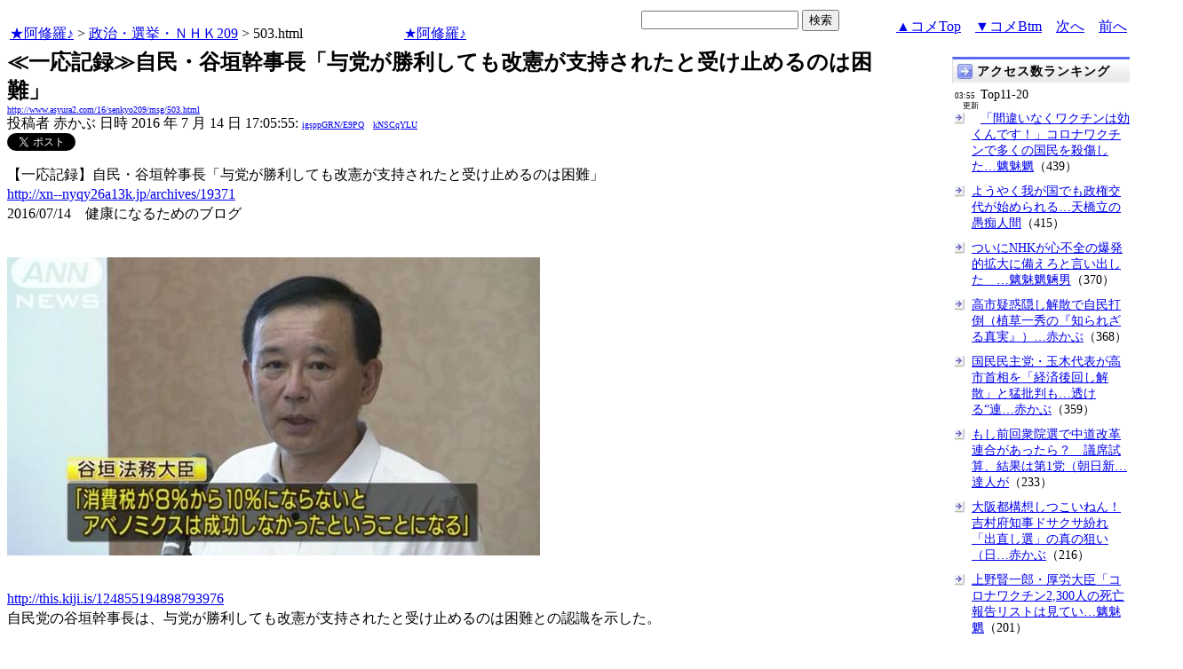

--- FILE ---
content_type: text/html
request_url: http://www.asyura2.com/16/senkyo209/msg/503.html
body_size: 12027
content:
<!DOCTYPE HTML PUBLIC "-//W3C//DTD HTML 4.01 Transitional//EN">
<HTML lang="ja-JP">
<head>
<!-- as gtag.js start 20250822 -->

<!-- as gtag.js end -->
<meta http-equiv="Content-type" content="text/html; charset=Shift_JIS">
<title>≪一応記録≫自民・谷垣幹事長「与党が勝利しても改憲が支持されたと受け止めるのは困難」 赤かぶ</title>

 
 

<!-- html head csstype start 20201006 -->
<meta name="viewport" content="width=device-width, initial-scale=1.0">
<META http-equiv="Content-Style-Type" content="text/css">
<link rel="stylesheet" type="text/css" href="http://www.asyura2.com/css/delCmtD.css" title="standard" >
<link rel="alternate stylesheet" type="text/css" href="http://www.asyura2.com/css/delCmtV.css" title="alternate" >

<link rel="stylesheet" type="text/css" media="screen and (max-width: 799px)" href="http://www.asyura2.com/css/smart1.css">
<link rel="stylesheet" type="text/css" media="screen and (min-width: 800px)" href="http://www.asyura2.com/css/newstyle2020.css" >

<link rel="stylesheet" type="text/css" href="http://www.asyura.us/hks/css/user.css">
<META http-equiv="Content-Script-Type" content="text/javascript">
<script type="text/javascript" src="/js/javascript.js"></script>
<script type="text/javascript" src="/js/styleswitcher.js"></script>
<meta name="referrer" content="unsafe-url">
<!-- html head csstype end -->

<!-- ad head start 2025102213 -->
<script type="text/javascript">
  var microadCompass = microadCompass || {};
  microadCompass.queue = microadCompass.queue || [];
</script>
<script type="text/javascript" charset="UTF-8" src="//j.microad.net/js/compass.js" onload="new microadCompass.AdInitializer().initialize();" async></script>
<!-- ad head end -->
</head>
<BODY>
<a name="top"></a>
<!-- なにも変更しなくてＯＫ カウンターを時々変更する。-->

<table border="0" width="100%">
    <tr> 
    <td><a href="../../../index.html">★阿修羅♪</a>  &gt; <a href="../index.html">政治・選挙・ＮＨＫ209</a> &gt; 503.html
<!-- asgifcounter del p2 <img src ="/cnt/001/c/Count__.cgi?ft=0&dd=C&comma=T&df=senkyo209_503"> --> 
<!-- count view start 20201014 -->
<div id="counterblock" style="display: inline-block; _display: inline;"></div><script>var counterblock = document.getElementById('counterblock');counterblock.insertAdjacentHTML( 'beforebegin', '<iframe src="http://www.asyura2.com/cnt/a2.php?ref=' + document.referrer + '&url=' + location.href + '"  height="30" width="90" frameborder="0" scrolling="no"></iframe>' );</script>
<!-- count view end -->
　<a href="../../../index.html">★阿修羅♪</a><!-- スマホ用リンク20180813 -->
　


    </td>
      <td align="right"> 

<!-- google.co.jp_search start 20180823 -->
       <table bgcolor="#FFFFFF" border="0" cellpadding="0" cellspacing="0">

         <tr> 
          <td> 
<form action="http://www.google.co.jp/search" method="get">
<input type="hidden" name="as_occt" value="any">
<input type="hidden" name="as_sitesearch" value="www.asyura2.com">
<input type="hidden" name="num" value="10">
<input type="text" size="20" name="as_q">
<input type="submit" name="btnG" value="検索" class="smart_submit">
</form>
          </td>
         </tr>
       </table>
<!-- google.co.jp_search end -->

   </td>
      <td>
        <div align="right"><a href="#ctop">▲コメTop</a>　<a href="#cbtm">▼コメBtm</a>　<a href="504.html">次へ</a>　<a href="502.html">前へ</a></div>
      </td>
    </tr>
</table>


<!-- box sumaho start 20251018 -->

<!-- box sumaho end -->


<!-- ２カラム　上部　開始-->
<div id="post-content">
    <div id="main-content-left">
<!-- ２カラム　上部　終了-->




<font size="+2"><b>≪一応記録≫自民・谷垣幹事長「与党が勝利しても改憲が支持されたと受け止めるのは困難」</b></font><br>
<font size=1><a href="http://www.asyura2.com/16/senkyo209/msg/503.html">http://www.asyura2.com/16/senkyo209/msg/503.html</a></font><br>
<siname> 投稿者 赤かぶ 日時 2016 年 7 月 14 日 17:05:55: <font size=1><a href="https://www.google.com/search?hl=ja&ie=Shift_JIS&q=site%3Awww.asyura2.com&q=igsppGRN/E9PQ" target="_blank">igsppGRN/E9PQ</a>　<a href="http://www.asyura2.com/acpen/kNSCqYLU.html" target="_blank">kNSCqYLU</a></font>
 

<!-- snsshare01 start 20190302 -->
<table border="0" cellpadding="0" cellspacing="0">
<tr><td bordercolor="0">
<!-- twitter -->
<a href="https://twitter.com/share" class="twitter-share-button">Tweet</a>
</td><td bordercolor="0">
<!-- FBいいね！-->
　<div class="fb-like" expr:data-href="data:post.url" data-layout="button_count" data-action="like" data-show-faces="false" data-share="true"></div>
</td>
</tr></table>
<!-- snsshare01 end -->

 

<!-- asadbox main top start 20251116 -->
<div id="2b4ffed17c790d66cc6c0b8cd4cfeb53" >
  <script type="text/javascript">
    microadCompass.queue.push({
      "spot": "2b4ffed17c790d66cc6c0b8cd4cfeb53"
    });
  </script>
</div>
<!-- asadbox main top end -->




<!-- 070903 peter start -->
<!-- 
<img src="http://www.asyura.us/peterimg/1020.gif" align="right">
 -->
<!-- 070903 peter end -->


<p> 




【一応記録】自民・谷垣幹事長「与党が勝利しても改憲が支持されたと受け止めるのは困難」<br>
<a href="http://xn--nyqy26a13k.jp/archives/19371" target="_blank">http://xn--nyqy26a13k.jp/archives/19371</a><br>
2016/07/14　健康になるためのブログ<p><br>
<img src="http://健康法.jp/wp-content/uploads/2016/07/BvWX93rCcAEB5E-.jpg"><p><br>
<img src=""><br>
<a href="http://this.kiji.is/124855194898793976" target="_blank">http://this.kiji.is/124855194898793976</a><br>
<img src=""><br>
自民党の谷垣幹事長は、与党が勝利しても改憲が支持されたと受け止めるのは困難との認識を示した。<p><br>

以下ネットの反応。<p><br>
<blockquote class="twitter-tweet" data-lang="ja"><p lang="ja" dir="ltr">共同:改憲支持との受け止めは困難と谷垣氏 <a href="https://t.co/CaPAoraCS8">https://t.co/CaPAoraCS8</a> <br>「自民党の谷垣幹事長は、与党が勝利しても改憲が支持されたと受け止めるのは困難との認識を示した。」…谷垣さんは元々リベラル寄りだったからね。牽制球か&#10067;</p>&#8212; rima (@risa_mama117) <a href="https://twitter.com/risa_mama117/status/752123223538409472">2016年7月10日</a></blockquote><br>
<script async src="//platform.twitter.com/widgets.js" charset="utf-8"></script><p><br>
<blockquote class="twitter-tweet" data-lang="ja"><p lang="ja" dir="ltr">共同:改憲支持との受け止めは困難と谷垣氏 <a href="https://t.co/CaPAoraCS8">https://t.co/CaPAoraCS8</a> <br>「自民党の谷垣幹事長は、与党が勝利しても改憲が支持されたと受け止めるのは困難との認識を示した。」…谷垣さんは元々リベラル寄りだったからね。牽制球か&#10067;</p>&#8212; rima (@risa_mama117) <a href="https://twitter.com/risa_mama117/status/752123223538409472">2016年7月10日</a></blockquote><br>
<script async src="//platform.twitter.com/widgets.js" charset="utf-8"></script><p><br>
<blockquote class="twitter-tweet" data-lang="ja"><p lang="ja" dir="ltr">改憲支持との受け止めは困難と谷垣氏 | 2016/7/10 - 共同通信 47NEWS <a href="https://t.co/9q4MiuN1t2">https://t.co/9q4MiuN1t2</a><br>改憲阻止は自民中道に頑張ってもらう段階？</p>&#8212; うさみ正記 (@usami_masaki) <a href="https://twitter.com/usami_masaki/status/752124091075694592">2016年7月10日</a></blockquote><br>
<script async src="//platform.twitter.com/widgets.js" charset="utf-8"></script><p><br>
<blockquote class="twitter-tweet" data-lang="ja"><p lang="ja" dir="ltr">改憲支持との受け止めは困難と谷垣氏 | 2016/7/10 - 共同通信 47NEWS <a href="https://t.co/0PPazMdir7">https://t.co/0PPazMdir7</a><br><br>まあ、当然の見解だと思うし国民もそう思っているんじゃないかな？<br><br>と、思うよ(´ー`)<a href="https://t.co/p0sOC8Dc8w">https://t.co/p0sOC8Dc8w</a></p>&#8212; SeijiMatsuda (@SeijiMatsudaSAC) <a href="https://twitter.com/SeijiMatsudaSAC/status/752125385886691328">2016年7月10日</a></blockquote><br>
<script async src="//platform.twitter.com/widgets.js" charset="utf-8"></script><p><br>
<blockquote class="twitter-tweet" data-lang="ja"><p lang="ja" dir="ltr">改憲支持との受け止めは困難と谷垣氏 | 2016/7/10 - 共同通信 47NEWS <a href="https://t.co/FlUCOhPzBH">https://t.co/FlUCOhPzBH</a><br>困難っつーか、改憲を問うてたの野党とマスコミだけやろ。何を聞いてるのかって話だ。</p>&#8212; しわすみ (@s_w_s_m) <a href="https://twitter.com/s_w_s_m/status/752132203044233216">2016年7月10日</a></blockquote><br>
<script async src="//platform.twitter.com/widgets.js" charset="utf-8"></script><p><br>
<blockquote class="twitter-tweet" data-lang="ja"><p lang="ja" dir="ltr">とりあえず、この認識が示されていることには安堵している┃ 改憲支持との受け止めは困難と谷垣氏 <a href="https://t.co/qJywcOQEkF">https://t.co/qJywcOQEkF</a> <a href="https://twitter.com/hashtag/%E3%82%B9%E3%83%9E%E3%83%BC%E3%83%88%E3%83%8B%E3%83%A5%E3%83%BC%E3%82%B9?src=hash">#スマートニュース</a></p>&#8212; Kimi Ishida (@kimi_lab) <a href="https://twitter.com/kimi_lab/status/752137627860480000">2016年7月10日</a></blockquote><br>
<script async src="//platform.twitter.com/widgets.js" charset="utf-8"></script><p><br>
<blockquote class="twitter-tweet" data-lang="ja"><p lang="ja" dir="ltr">ここで「ガス抜き」を少しします。とマニュアルに書いてあるんだろうな<br><br>改憲支持との受け止めは困難と谷垣氏 | 2016/7/10 - 共同通信 47NEWS <a href="https://t.co/tokhSgdrDF">https://t.co/tokhSgdrDF</a></p>&#8212; イケてる明太子　きゃー！　プチプチよっ！ (@Nadesiko_nouvea) <a href="https://twitter.com/Nadesiko_nouvea/status/752153867291242496">2016年7月10日</a></blockquote><br>
<script async src="//platform.twitter.com/widgets.js" charset="utf-8"></script><p><br>
<blockquote class="twitter-tweet" data-lang="ja"><p lang="ja" dir="ltr">じゃあ、安倍を止めろよ。<br><br>改憲支持との受け止めは困難と谷垣氏 | 2016/7/10 - 共同通信 47NEWS <a href="https://t.co/GKAWxSnbnP">https://t.co/GKAWxSnbnP</a></p>&#8212; 大下賢一郎 (@kemuchiman) <a href="https://twitter.com/kemuchiman/status/753319320118190084">2016年7月13日</a></blockquote><br>
<script async src="//platform.twitter.com/widgets.js" charset="utf-8"></script><p><br>

安倍総理は憲法改正に向けて突き進んでいる印象がありますが、一応自民党の幹事長は選挙の時には「与党が勝利しても改憲が支持されたと受け止めるのは困難」と言っていたと記録しておきます。<br>
<img src=""><br>
安倍総理も選挙中は改憲の事には一切触れてなかったんですけどね。<p><br>

<blockquote class="twitter-tweet" data-lang="ja"><p lang="ja" dir="ltr">何度も言うがこれこそが詐欺師、というお手本。あまりにも詐欺の教科書（あるのか？）通りで、ストレート過ぎてパロディにしか見えないところが難点。RT <a href="https://twitter.com/kama_yam">@kama_yam</a>: <a href="https://t.co/ob58Q5SLdr">pic.twitter.com/ob58Q5SLdr</a></p>&#8212; 岩上安身 (@iwakamiyasumi) <a href="https://twitter.com/iwakamiyasumi/status/753313389439365122">2016年7月13日</a></blockquote><br>
<script async src="//platform.twitter.com/widgets.js" charset="utf-8"></script><p><br>

 
　<p>
<!-- snsshare02 start 20160723 -->
<!-- snsshare02 end -->

<!-- asadbox main kijisita start 20251116 -->

<table><tr><td>

<!-- fluct 20250822 300x250_Web_インライン_ミドル1 start -->
<!--  下記タグ群を広告を挿入したい位置に記載してください  -->
<link rel="preload" as="script" href="https://pdn.adingo.jp/p.js">
<link rel="preconnect" href="https://sh.adingo.jp" crossorigin="use-credentials">

<!--      fluct ユニット名「fluct-unit-1000299096-1」     -->
<div class="fluct-unit-1000299096-1"></div>

<!--      fluct グループ名「阿修羅掲示板_300x250_Web_インライン_ミドル1」      -->
<script type="text/javascript" src="https://pdn.adingo.jp/p.js" async></script>
<script type="text/javascript">
  var fluctAdScript = fluctAdScript || {};
  fluctAdScript.cmd = fluctAdScript.cmd || [];
  fluctAdScript.cmd.push(function (cmd) {
    cmd.setGamTargetingMap('%%PATTERN:TARGETINGMAP%%');
    cmd.requestAdByGroup("1000188708")
      .setGpid('%%ADUNIT%%')
      .display(".fluct-unit-1000299096-1", "1000299096");
  });
</script>
<!-- fluct 20250822 end -->

</td><td>

<!-- microad 20251109四角　01 -->
<div id="eed5e832ce222a60d1fa3be95dbf1fe7" >
  <script type="text/javascript">
    microadCompass.queue.push({
      "spot": "eed5e832ce222a60d1fa3be95dbf1fe7"
    });
  </script>
</div>

</td></tr></table>
<!-- asadbox main kijisita end -->







<!-- AsyuraHKS name01 start 20180823 -->
<div align="left">
<table border="1" cellpadding="1" cellspacing="1" bordercolor="#0000FF">
  <tr><td>
<form method="post" action="http://www.asyura.us/hks/hks_outline_add.php" target="_blank">
	<input type="submit" name="btnHakushu" value="　　◎この記事・コメントに拍手◎　　" class="smart_submit" >
　　<a href="http://www.asyura.us/hks/ranking_list.php" target="_blank">拍手はせず、拍手一覧を見る</a>
</form>
</td></tr>
</table>
</div>
<!-- AsyuraHKSEnd -->

<!-- add ＞＞ -->

<p>
<form name="commentForm" method="post" action="">
<table  class="bluetable" border="0" align="center" bordercolor="#0000ff" cellpadding="1" cellspacing="1">

<a name="ctop"></a>
  <tr>
    <th class="cell" ><div align="center">コメント</div></th>
    <th class="cell" width="20"><div align="center">&nbsp;</div></th>
  </tr>
<!--top: comment:1:-->
<tr>
	<td class="cell" valign="top">
		<table width="100%" border="0" cellpadding="0"><tr><td>
			<a name="c1"></a>1. 
<!--asid2id:g_V1O8BAdKQ: -->

<!--asid2cnt:8:126:-->

<!--spwdcnt:2239:226:-->

<!--pennamebase64:kFaLpI5ZjuWLYINOg4mDdQ:-->
 <a href="http://www.asyura2.com/acpen/kFaLpI5ZjuWLYINOg4mDdQ.html" target="_blank">新共産主義クラブ<font size=1>[2239] kFaLpI5ZjuWLYINOg4mDdQ</font></a> <a href="http://www.asyura2.com/16/senkyo209/msg/503.html#c1" target="_blank">2016年7月14日 17:21:54</a>
 : <font size=1><a href="http://www.google.com/search?hl=ja&ie=Shift_JIS&q=iQmeGBgaRU" target="_blank">iQmeGBgaRU</a>
</font> : <font size=1><a href="http://www.asyura2.com/acas2/g_V1O8BAdKQ.html" target="_blank">g_V1O8BAdKQ</a>[8]
</font><br>
		</td><td>
			<div align="right"><a href="#ctop">▲</a><a href="#c0">△</a><a href="#c2">▽</a><a href="#cbtm">▼</a></div>
		</td></tr></table>
<!--comment_body_from-->　<br>　安倍帝国の立法府の長である、安倍天皇陛下も、その谷垣と同じ考えなのか？<br>　<br>　『安倍帝国 憲法』<br>　<br>　第五条　天皇ハ帝国議会ノ協賛ヲ以テ立法権ヲ行フ<br>　第六条　天皇ハ法律ヲ裁可シ其ノ公布及執行ヲ命ス<br>　<br><a href="https://kotobank.jp/word/%E5%A4%A7%E6%97%A5%E6%9C%AC%E5%B8%9D%E5%9B%BD%E6%86%B2%E6%B3%95-91835" target="_blank">https://kotobank.jp/word/%E5%A4%A7%E6%97%A5%E6%9C%AC%E5%B8%9D%E5%9B%BD%E6%86%B2%E6%B3%95-91835</a><br>　<br><!--comment_body_end-->
	</td>
    <td class="cell" width="20"><div align="center">
      <input type="checkbox" name="delete_idx" value="1">

<br><a href="javascript:requestCommentDel('http://www.asyura2.com/16/senkyo209/msg/503.html#c1#c1')"><img src="http://www.asyura.us/img/comdel.gif" width="20" height="30" border="0"></a>

    </div></td>
  </tr>
<!--end: comment:1:-->

<!--top: comment:2:-->
<tr>
	<td class="deleted_smallcell" valign="top">
		<table width="100%" border="0" cellpadding="0"><tr><td>
			<a name="c2"></a>2. 
<!--asid2id:OureYyu9fng: -->

<!--asid2cnt:-527:227:-->
<a href="http://www.asyura2.com/16/senkyo209/msg/503.html#c2" target="_blank">2016年7月14日 17:32:52</a>
: <font size=1><a href="http://www.google.com/search?hl=ja&ie=Shift_JIS&q=KzvqvqZdMU" target="_blank">KzvqvqZdMU</a>
</font> : <font size=1><a href="http://www.asyura2.com/acas2/OureYyu9fng.html" target="_blank">OureYyu9fng</a>[-527]
</font><br>
		</td><td>
			<div align="right"><a href="#ctop">▲</a><a href="#c1">△</a><a href="#c3">▽</a><a href="#cbtm">▼</a></div>
		</td></tr></table>
<!--comment_body_from-->中国が侵略の魔手をのばしてるのに、ゴケンゴケンと　未だにうわ言のやうに<br>ゆーてる糞サヨ諸君<p><br><!--comment_body_end--><!--delete_reason_from--><br><br>[３２初期非表示理由]：担当：アラシコメントが多いので全部処理<!--delete_reason_end-->
	</td>
    <td class="deleted_smallcell" width="20"><div align="center">
      <input type="checkbox" name="delete_idx" value="2">

<!--<br><a href="javascript:requestCommentDel('http://www.asyura2.com/16/senkyo209/msg/503.html#c2#c2')"><img src="http://www.asyura.us/img/comdel.gif" width="20" height="30" border="0"></a>-->

    </div></td>
  </tr>
<!--end: comment:2:-->

<!--top: comment:3:-->
<tr>
	<td class="smallcell" valign="top">
		<table width="100%" border="0" cellpadding="0"><tr><td>
			<a name="c3" id="c3"></a>3. 
<!--asid2id:_YgkBQOb_8U: -->

<!--asid2cnt:1131:218:-->
<a href="http://www.asyura2.com/16/senkyo209/msg/503.html#c3" target="_blank">2016年7月14日 17:52:04</a>
: <font size=1><a href="http://www.google.com/search?hl=ja&ie=Shift_JIS&q=tHIVKuZsdo" target="_blank">tHIVKuZsdo</a>
</font> : <font size=1><a href="http://www.asyura2.com/acas2/_YgkBQOb_8U.html" target="_blank">_YgkBQOb_8U</a>[1131]
</font><br>
		</td><td>
			<div align="right"><a href="#ctop">▲</a><a href="#c2">△</a><a href="#c4">▽</a><a href="#cbtm">▼</a></div>
		</td></tr></table>
<!--comment_body_from--><a href="#c2">>>2</a><br>乱れた現代口語と旧仮名遣いと話者としての中国ストーカーの親和性が悪いのだけは際立って理解できたがネトウヨから読み取れたのはただ其れだけだ。<br>鼻毛の辮髪を早く切り落とせ。１００円ショップで手鏡すら買えないのか<!--comment_body_end-->
	</td>
    <td class="smallcell" width="20"><div align="center">
      <input type="checkbox" name="delete_idx" value="3">

<br><a href="javascript:requestCommentDel('http://www.asyura2.com/16/senkyo209/msg/503.html#c3#c3')"><img src="http://www.asyura.us/img/comdel.gif" width="20" height="30" border="0"></a>

    </div></td>
  </tr>
<!--end: comment:3:-->

<!--top: comment:4:-->
<tr>
	<td class="smallcell" valign="top">
		<table width="100%" border="0" cellpadding="0"><tr><td>
			<a name="c4"></a>4. 
<!--asid2id:i3tnm@WgHAM: -->

<!--asid2cnt:-9229:219:-->
<a href="http://www.asyura2.com/16/senkyo209/msg/503.html#c4" target="_blank">2016年7月14日 18:09:48</a>
: <font size=1><a href="http://www.google.com/search?hl=ja&ie=Shift_JIS&q=LY52bYZiZQ" target="_blank">LY52bYZiZQ</a>
</font> : <font size=1><a href="http://www.asyura2.com/acas2/i3tnm@WgHAM.html" target="_blank">i3tnm@WgHAM</a>[-9229]
</font><br>
		</td><td>
			<div align="right"><a href="#ctop">▲</a><a href="#c3">△</a><a href="#c5">▽</a><a href="#cbtm">▼</a></div>
		</td></tr></table>
<!--comment_body_from-->　谷垣・山口・志位・福島・岡田・山尾。党派を問わず東大出身者の政治家が安倍一派的な改憲には全員反対。財務省の考えも似たようなものだろうがこの問題はどこで決着がつくことになるのか。<!--comment_body_end-->
	</td>
    <td class="smallcell" width="20"><div align="center">
      <input type="checkbox" name="delete_idx" value="4">

<br><a href="javascript:requestCommentDel('http://www.asyura2.com/16/senkyo209/msg/503.html#c4#c4')"><img src="http://www.asyura.us/img/comdel.gif" width="20" height="30" border="0"></a>

    </div></td>
  </tr>
<!--end: comment:4:-->

<!--top: comment:5:-->
<tr>
	<td class="smallcell" valign="top">
		<table width="100%" border="0" cellpadding="0"><tr><td>
			<a name="c5"></a>5. 
<!--asid2id:qypY7shzFW4: -->

<!--asid2cnt:2:0:-->
<a href="http://www.asyura2.com/16/senkyo209/msg/503.html#c5" target="_blank">2016年7月14日 18:20:55</a>
: <font size=1><a href="http://www.google.com/search?hl=ja&ie=Shift_JIS&q=dU66ykXKYw" target="_blank">dU66ykXKYw</a>
</font> : <font size=1><a href="http://www.asyura2.com/acas2/qypY7shzFW4.html" target="_blank">qypY7shzFW4</a>[2]
</font><br>
		</td><td>
			<div align="right"><a href="#ctop">▲</a><a href="#c4">△</a><a href="#c6">▽</a><a href="#cbtm">▼</a></div>
		</td></tr></table>
<!--comment_body_from--><a href="#c2">>>2</a><br>また中国の侵略云々か<br>米は日本の頭を飛び越えてがっちり中国と手を結んでるのに<br>それで、自衛隊はアフリカで中国軍のお手伝いをするんだよね？<br>敵対国なのにどうして？<!--comment_body_end-->
	</td>
    <td class="smallcell" width="20"><div align="center">
      <input type="checkbox" name="delete_idx" value="5">

<br><a href="javascript:requestCommentDel('http://www.asyura2.com/16/senkyo209/msg/503.html#c5#c5')"><img src="http://www.asyura.us/img/comdel.gif" width="20" height="30" border="0"></a>

    </div></td>
  </tr>
<!--end: comment:5:-->

<!--top: comment:6:-->
<tr>
	<td class="smallcell" valign="top">
		<table width="100%" border="0" cellpadding="0"><tr><td>
			<a name="c6"></a>6. 
<!--asid2id:dgR7sTgZb_M: -->

<!--asid2cnt:5:10:-->
<a href="http://www.asyura2.com/16/senkyo209/msg/503.html#c6" target="_blank">2016年7月14日 18:47:45</a>
: <font size=1><a href="http://www.google.com/search?hl=ja&ie=Shift_JIS&q=n9AByI8BaQ" target="_blank">n9AByI8BaQ</a>
</font> : <font size=1><a href="http://www.asyura2.com/acas2/dgR7sTgZb_M.html" target="_blank">dgR7sTgZb_M</a>[5]
</font><br>
		</td><td>
			<div align="right"><a href="#ctop">▲</a><a href="#c5">△</a><a href="#c7">▽</a><a href="#cbtm">▼</a></div>
		</td></tr></table>
<!--comment_body_from-->民進党内の改憲派を入れれば「改憲派」議員の割合はとっくに2/3を越えていたので、大方の論者やメディアの見方とは違って、今回の参院選の結果にはほとんど何の意味もない、とうのが首都大学東京教授の社会学者 宮台真司の見方だな。<p>宮台真司×津田大介「2016年参議院選挙」プラス2016.07.11<br><a href="https://www.youtube.com/watch?v=UC-yZ5DtcxI" target="_blank">https://www.youtube.com/watch?v=UC-yZ5DtcxI</a><p>統治機構の家畜になりたくてしょうがない、肉屋を愛する豚のようなアホウヨさんたちには残念だが、民主主義・立憲主義を破壊するような自民党の「壊憲」案が、国民全体はおろか改憲派内ですら、広く支持されるなんていう甘い夢想は、多少は常識のある谷垣らはもちろん、アベ本人ですら抱いていないだろうよ。<br><!--comment_body_end-->
	</td>
    <td class="smallcell" width="20"><div align="center">
      <input type="checkbox" name="delete_idx" value="6">

<br><a href="javascript:requestCommentDel('http://www.asyura2.com/16/senkyo209/msg/503.html#c6#c6')"><img src="http://www.asyura.us/img/comdel.gif" width="20" height="30" border="0"></a>

    </div></td>
  </tr>
<!--end: comment:6:-->

<!--top: comment:7:-->
<tr>
	<td class="smallcell" valign="top">
		<table width="100%" border="0" cellpadding="0"><tr><td>
			<a name="c7"></a>7. 
<!--asid2id:FFs17tSjX3c: -->

<!--asid2cnt:1:0:-->
<a href="http://www.asyura2.com/16/senkyo209/msg/503.html#c7" target="_blank">2016年7月14日 18:50:57</a>
: <font size=1><a href="http://www.google.com/search?hl=ja&ie=Shift_JIS&q=ulLkX5pX2g" target="_blank">ulLkX5pX2g</a>
</font> : <font size=1><a href="http://www.asyura2.com/acas2/FFs17tSjX3c.html" target="_blank">FFs17tSjX3c</a>[1]
</font><br>
		</td><td>
			<div align="right"><a href="#ctop">▲</a><a href="#c6">△</a><a href="#c8">▽</a><a href="#cbtm">▼</a></div>
		</td></tr></table>
<!--comment_body_from-->財務省が反撃を開始した。麻生に続いて谷垣も安倍に異議をとなえ始めた。もちろん背後に財務省がついている。<p>小池ゆり子はもう自民党でさえない。いずれにせよもうすぐ安倍は終わる。憲法の腐れ破壊は夢に終わる。もうアブクになりかけている。<!--comment_body_end-->
	</td>
    <td class="smallcell" width="20"><div align="center">
      <input type="checkbox" name="delete_idx" value="7">

<br><a href="javascript:requestCommentDel('http://www.asyura2.com/16/senkyo209/msg/503.html#c7#c7')"><img src="http://www.asyura.us/img/comdel.gif" width="20" height="30" border="0"></a>

    </div></td>
  </tr>
<!--end: comment:7:-->

<!--top: comment:8:-->
<tr>
	<td class="smallcell" valign="top">
		<table width="100%" border="0" cellpadding="0"><tr><td>
			<a name="c8"></a>8. 
<!--asid2id:dgR7sTgZb_M: -->

<!--asid2cnt:6:10:-->
<a href="http://www.asyura2.com/16/senkyo209/msg/503.html#c8" target="_blank">2016年7月14日 18:55:48</a>
: <font size=1><a href="http://www.google.com/search?hl=ja&ie=Shift_JIS&q=n9AByI8BaQ" target="_blank">n9AByI8BaQ</a>
</font> : <font size=1><a href="http://www.asyura2.com/acas2/dgR7sTgZb_M.html" target="_blank">dgR7sTgZb_M</a>[6]
</font><br>
		</td><td>
			<div align="right"><a href="#ctop">▲</a><a href="#c7">△</a><a href="#c9">▽</a><a href="#cbtm">▼</a></div>
		</td></tr></table>
<!--comment_body_from--><a href="#c6">>>6</a> のYoutubeで、宮台真司の話は２分３０秒頃から<!--comment_body_end-->
	</td>
    <td class="smallcell" width="20"><div align="center">
      <input type="checkbox" name="delete_idx" value="8">

<br><a href="javascript:requestCommentDel('http://www.asyura2.com/16/senkyo209/msg/503.html#c8#c8')"><img src="http://www.asyura.us/img/comdel.gif" width="20" height="30" border="0"></a>

    </div></td>
  </tr>
<!--end: comment:8:-->

<!--top: comment:9:-->
<tr>
	<td class="smallcell" valign="top">
		<table width="100%" border="0" cellpadding="0"><tr><td>
			<a name="c9"></a>9. 
<!--asid2id:a_XfJLeAxPc: -->

<!--asid2cnt:12:0:-->
<a href="http://www.asyura2.com/16/senkyo209/msg/503.html#c9" target="_blank">2016年7月14日 21:33:58</a>
: <font size=1><a href="http://www.google.com/search?hl=ja&ie=Shift_JIS&q=u3RvHMlZ4w" target="_blank">u3RvHMlZ4w</a>
</font> : <font size=1><a href="http://www.asyura2.com/acas2/a_XfJLeAxPc.html" target="_blank">a_XfJLeAxPc</a>[12]
</font><br>
		</td><td>
			<div align="right"><a href="#ctop">▲</a><a href="#c8">△</a><a href="#c10">▽</a><a href="#cbtm">▼</a></div>
		</td></tr></table>
<!--comment_body_from-->マイルドに　騙すリベラル　気取る奴<!--comment_body_end-->
	</td>
    <td class="smallcell" width="20"><div align="center">
      <input type="checkbox" name="delete_idx" value="9">

<br><a href="javascript:requestCommentDel('http://www.asyura2.com/16/senkyo209/msg/503.html#c9#c9')"><img src="http://www.asyura.us/img/comdel.gif" width="20" height="30" border="0"></a>

    </div></td>
  </tr>
<!--end: comment:9:-->

<!--top: comment:10:-->
<tr>
	<td class="smallcell" valign="top">
		<table width="100%" border="0" cellpadding="0"><tr><td>
			<a name="c10"></a>10. 
<!--asid2id:IqkYdwpKxBU: -->

<!--asid2cnt:27:22:-->
<a href="http://www.asyura2.com/16/senkyo209/msg/503.html#c10" target="_blank">2016年7月14日 23:32:37</a>
: <font size=1><a href="http://www.google.com/search?hl=ja&ie=Shift_JIS&q=k5G8VGOScY" target="_blank">k5G8VGOScY</a>
</font> : <font size=1><a href="http://www.asyura2.com/acas2/IqkYdwpKxBU.html" target="_blank">IqkYdwpKxBU</a>[27]
</font><br>
		</td><td>
			<div align="right"><a href="#ctop">▲</a><a href="#c9">△</a><a href="#c11">▽</a><a href="#cbtm">▼</a></div>
		</td></tr></table>
<!--comment_body_from-->狂い咲き　ヒラリと安倍が　掃き溜めに<!--comment_body_end-->
	</td>
    <td class="smallcell" width="20"><div align="center">
      <input type="checkbox" name="delete_idx" value="10">

<br><a href="javascript:requestCommentDel('http://www.asyura2.com/16/senkyo209/msg/503.html#c10#c10')"><img src="http://www.asyura.us/img/comdel.gif" width="20" height="30" border="0"></a>

    </div></td>
  </tr>
<!--end: comment:10:-->
<!-- as ad come tbm1 start 20180425 -->
</table>

<table  class="bluetable" border="0" align="center" bordercolor="#0000ff" cellpadding="1" cellspacing="1" >
<!-- as ad come tbend -->

<!--top: comment:11:-->
<tr>
	<td class="smallcell" valign="top">
		<table width="100%" border="0" cellpadding="0"><tr><td>
			<a name="c11"></a>11. 
<!--asid2id:ZYM7DDGC_rw: -->

<!--asid2cnt:757:147:-->
<a href="http://www.asyura2.com/16/senkyo209/msg/503.html#c11" target="_blank">2016年7月15日 08:17:21</a>
: <font size=1><a href="http://www.google.com/search?hl=ja&ie=Shift_JIS&q=46au376vfM" target="_blank">46au376vfM</a>
</font> : <font size=1><a href="http://www.asyura2.com/acas2/ZYM7DDGC_rw.html" target="_blank">ZYM7DDGC_rw</a>[757]
</font><br>
		</td><td>
			<div align="right"><a href="#ctop">▲</a><a href="#c10">△</a><a href="#c12">▽</a><a href="#cbtm">▼</a></div>
		</td></tr></table>
<!--comment_body_from-->安倍の賞味期限が切れそうだな。<p>谷垣も、冷静な判断はしているようだが、信用ができなくなった政治家だ。<p>以前は、まともな政治家だと評価していたが、安倍内閣になって、とんでもないことばかり行っている、これ幹事長として認めているから、たちが悪い。<p>自民党も、以前の自民党でなくなった。<p>売国奴小泉純一郎の言う、”自民党をぶっ壊す！”　そう、壊れてしまったね。<p>後に残ったのは、ネオコン清和会のペテン政治家ばかりだ。<p>とんでもないことばかりし、国民にそっぽを向けられ、終末を迎えるでしょう。<p>そうさせないと、日本は未来がないのです。希望は持てないのです。<p><!--comment_body_end-->
	</td>
    <td class="smallcell" width="20"><div align="center">
      <input type="checkbox" name="delete_idx" value="11">

<br><a href="javascript:requestCommentDel('http://www.asyura2.com/16/senkyo209/msg/503.html#c11#c11')"><img src="http://www.asyura.us/img/comdel.gif" width="20" height="30" border="0"></a>

    </div></td>
  </tr>
<!--end: comment:11:-->

<!--insert: last_comment_end:11:-->

</table>
<!-- as reroad start 20190302 -->
<!-- as reroad end -->
</form>
<a name="cbtm"></a>
<!-- as memberadd start 20180823 -->
<FORM>
<INPUT type="button" value="●【コメント追加時メール通知】リストに追加 ●" onClick="window.open('http://asyura.us/member/add.php')" class="smart_submit">
</FORM>
<!-- as memberadd end -->
<input name="changeViewDeletedComment" value="↑↓初期非表示コメント表示OnOff↑↓" type="button"  onClick="javascript:changeViewDeletedComment();" class="smart_submit"><br>
</p>

<!-- AsyuraHKS name01 start 20180823 -->
<div align="left">
<table border="1" cellpadding="1" cellspacing="1" bordercolor="#0000FF">
  <tr><td>
<form method="post" action="http://www.asyura.us/hks/hks_outline_add.php" target="_blank">
	<input type="submit" name="btnHakushu" value="　　◎この記事・コメントに拍手◎　　" class="smart_submit" >
　　<a href="http://www.asyura.us/hks/ranking_list.php" target="_blank">拍手はせず、拍手一覧を見る</a>
</form>
</td></tr>
</table>
</div>
<!-- AsyuraHKSEnd -->

<!--  <table  class="bluetable" border="0" bordercolor="#0000ff" cellpadding="1" cellspacing="1"> -->





<!-- asadbox main comesita start 20251116 -->
<table><tr><td>

<div id="fc923e12270760905d9a665b1f8d08f3" >
  <script type="text/javascript">
    microadCompass.queue.push({
      "spot": "fc923e12270760905d9a665b1f8d08f3"
    });
  </script>
</div>

</td><td>

<!-- fluct 20250822 300x250_Web_インライン_ミドル4 start -->
<!--  下記タグ群を広告を挿入したい位置に記載してください  -->
<link rel="preload" as="script" href="https://pdn.adingo.jp/p.js">
<link rel="preconnect" href="https://sh.adingo.jp" crossorigin="use-credentials">

<!--      fluct ユニット名「fluct-unit-1000299099-1」     -->
<div class="fluct-unit-1000299099-1"></div>

<!--      fluct グループ名「阿修羅掲示板_300x250_Web_インライン_ミドル4」      -->
<script type="text/javascript" src="https://pdn.adingo.jp/p.js" async></script>
<script type="text/javascript">
  var fluctAdScript = fluctAdScript || {};
  fluctAdScript.cmd = fluctAdScript.cmd || [];
  fluctAdScript.cmd.push(function (cmd) {
    cmd.setGamTargetingMap('%%PATTERN:TARGETINGMAP%%');
    cmd.requestAdByGroup("1000188711")
      .setGpid('%%ADUNIT%%')
      .display(".fluct-unit-1000299099-1", "1000299099");
  });
</script>
<!-- fluct 20250822 end -->

</td></tr></table>

<!-- asadbox main komesita end -->







<p>
<a name="followups">フォローアップ:</a><br>
<!-- aa## 注意！　この部分、改行すると、フォローアップが表示されなくなる -->
<ul><!--insert: 503-->
</ul><!--end: 503-->
<!-- aa## 注意！　この部分、改行すると、フォローアップが表示されなくなる -->
  <form method=POST action="../../../bbsup/up.cgi?ban=senkyo209&up=2">
    <input type=hidden name="origsubject" value="≪一応記録≫自民・谷垣幹事長「与党が勝利しても改憲が支持されたと受け止めるのは困難」">
    <input type=hidden name="origname" value="赤かぶ">
    <input type=hidden name="origemail" value="">
    <input type=hidden name="origdate" value="2016 年 7 月 14 日 17:05:55">
    <input type=hidden name="followup" value="503">
    <input type=hidden name="subject" value="≪一応記録≫自民・谷垣幹事長「与党が勝利しても改憲が支持されたと受け止めるのは困難」">
    <input type=submit name="submit4" value="フォローアップ投稿フォームへ" class="smart_submit">
  </form>


<!-- asレコメンド start 2018/08/23 -->
<!-- asレコメンド end -->

<hr>
	<form name="postForm" method="post" action="../../../bbsup/comment.cgi?ban=senkyo209&num=503">
<!-- ascomblock1 start 20230108 -->
★登録無しでコメント可能。今すぐ反映　<INPUT TYPE="RADIO" NAME="radioinput" VALUE="0" CHECKED>通常
｜<INPUT TYPE="RADIO" NAME="radioinput" VALUE="1" >動画・ツイッター等
｜<INPUT TYPE="RADIO" NAME="radioinput" VALUE="2" >htmltag可（熟練者向）<br>
（<INPUT TYPE="RADIO" NAME="precheck" id="normal0" VALUE="0" CHECKED>タグCheck
｜<INPUT TYPE="RADIO" NAME="precheck" id="normal1" VALUE="1" >タグに'だけを使っている場合のcheck
｜<INPUT TYPE="RADIO" NAME="precheck" id="normal2" VALUE="2" >checkしない）（<a href="http://www.asyura2.com/13/kanri21/msg/535.html" target="_blank">各説明</a>）<br>
<textarea name="body" cols=75 rows=12></textarea>
<br>
（<input type="checkbox" name="newpenname" value="1">←ペンネーム新規登録ならチェック）
<br>
↓ペンネーム（2023/11/26から必須）<br>
<input type=text name="name" size=50  maxlength=25>
<br>
↓パスワード（ペンネームに必須）<br>
<input type=text name="spwd" size=10 style="ime-mode:disabled"><br>
（ペンネームとパスワードは初回使用で記録、次回以降にチェック。パスワードはメモすべし。）<br>
↓画像認証<img src="http://www.asyura.us/img/img_auth.jpg"><br>
<input name="img_auth" value="" type="text" style="ime-mode:disabled">（ 上画像文字を入力）<br>
<input name="postComment" value="コメント投稿" type="submit" class="smart_submit">
<a href="http://www.asyura2.com/11/kanri20/msg/612.html" target="_blank">ルール確認＆失敗対策</a>
<br>画像の URL (任意): <input type=text name="img" value="" size=45>
<br>

<!-- ascomblock1 end -->
    <input type="hidden" name="subject" value="≪一応記録≫自民・谷垣幹事長「与党が勝利しても改憲が支持されたと受け止めるのは困難」 赤かぶ">
        </form>
<!-- ascomblock2 start 20200530 -->
<a href="http://www.asyura2.com/archives/index.html">投稿コメント全ログ</a>
　<a href="http://www.asyura2.com/13/kanri21/msg/215.html" target="_blank">コメント即時配信</a>
　<a href="http://www.asyura2.com/13/lunchbreak53/msg/491.html" target="_blank">スレ建て依頼</a>
　<a href="http://www.asyura2.com/13/kanri21/msg/605.html" target="_blank">削除コメント確認方法</a>

<hr>
<!-- ascomblock2 end -->
<!-- add ＜＜ -->




<p align="right">
<a href="#top" target="_top">▲上へ</a>　　　　　
<a href="/index.html">★阿修羅♪</a>  &gt; <a href="../index.html">政治・選挙・ＮＨＫ209掲示板</a>　<a href="504.html">次へ</a> 　<a href="502.html">前へ</a> 
</p>


<!-- main bottom start 20170606 -->

<!-- AsyuraHKSlist name="02" -->

   <iframe src="http://asyura.us/hks/latest_ranking_list2.html"
 style="width:660px;height:360px;background-color:#FFFFFF;"
 scrolling="no" marginwidth="0"
 marginheight="0" frameborder="0"></iframe>

<!-- AsyuraHKSlistEnd -->


<!-- AsyuraHKS2list latest_ranking_listw200_top10_20 -->
 <iframe src="http://www.asyura.us/hks/latest_ranking_listw200_top10_20.html"
 style="width:660px;height:360px;background-color:#FFFFFF;"
 scrolling="no" marginwidth="0"
 marginheight="0" frameborder="0"></iframe>
<!-- AsyuraHKS2listEnd -->
 

<!-- asadbox main btm start 20251116 -->
<table><tr><td>

<!-- fluct 20250822 300x250_Web_インライン_ミドル5 start -->
<!--  下記タグ群を広告を挿入したい位置に記載してください  -->
<link rel="preload" as="script" href="https://pdn.adingo.jp/p.js">
<link rel="preconnect" href="https://sh.adingo.jp" crossorigin="use-credentials">

<!--      fluct ユニット名「fluct-unit-1000299100-1」     -->
<div class="fluct-unit-1000299100-1"></div>

<!--      fluct グループ名「阿修羅掲示板_300x250_Web_インライン_ミドル5」      -->
<script type="text/javascript" src="https://pdn.adingo.jp/p.js" async></script>
<script type="text/javascript">
  var fluctAdScript = fluctAdScript || {};
  fluctAdScript.cmd = fluctAdScript.cmd || [];
  fluctAdScript.cmd.push(function (cmd) {
    cmd.setGamTargetingMap('%%PATTERN:TARGETINGMAP%%');
    cmd.requestAdByGroup("1000188712")
      .setGpid('%%ADUNIT%%')
      .display(".fluct-unit-1000299100-1", "1000299100");
  });
</script>
<!-- fluct 20250822 end -->

</td><td>

<div id="5022c285618ff82a4d027e02feb9e58d" >
  <script type="text/javascript">
    microadCompass.queue.push({
      "spot": "5022c285618ff82a4d027e02feb9e58d"
    });
  </script>
</div>

</td></tr></table>
<!-- asadbox main btm end -->






<!-- AsyuraCOMlist name="03" -->

   <iframe src="http://www.asyura.us/cmt/latest_ranking_list2.html"
 style="width:660px;height:180px;background-color:#FFFFFF;"
 scrolling="no" marginwidth="0"
 marginheight="0" frameborder="0"></iframe>

<!-- AsyuraCOMlistEnd -->


<!-- main bottom end -->

<!-- AsyuraAccesslist20140801 name="04" -->

<iframe src="http://www.asyura3.com/rank/iframe/senkyo/"
 style="width:660px;height:180px;background-color:#FFFFFF;"
 scrolling="no" marginwidth="0"
 marginheight="0" frameborder="0"></iframe>

<!-- AsyuraAccesslist END-->
<!-- Under AsyuraAccesslist start 20170606 -->
<!-- Under AsyuraAccesslist end -->




<p>


<!-- AsyuraAd1 name="01" -->
<!-- AsyuraAd1End -->
<!-- Asyuraemail start 20180823 -->
<p>
<div align="center">
  
  <font color="#FF0000"><b>★阿修羅♪</b></font>　<a href="http://www.asyura2.com/">http://www.asyura2.com/</a> 
since 1995<br>
<img src="http://www.asyura.us/img/asm.jpg">スパムメールの中から見つけ出すためにメールのタイトルには必ず「阿修羅さんへ」と記述してください。<br>
すべてのページの<strong>引用、転載、リンクを許可</strong>します。<strong>確認メールは不要</strong>です。引用元リンクを表示してください。
</div>
<!-- Asyuraemail end -->
<!-- AsyuraAd1 name="02" -->

<!-- AsyuraAd1End -->

<!-- tpl type-20131109.2 -->
<form name="requestDeleteForm" method="post" action="../../../bbsup/comment.cgi?ban=senkyo209&num=503">
<input type="hidden" name="delete_url" value="">
<input type="hidden" name="subject">
</form>

<table border=0 width="100%">
<tr>
<td>
<form name="deleteForm" method="post" action="../../../bbsup/comment.cgi?ban=senkyo209&num=503&comment_del_flg=on">
	<input name="name" type="text" size="1" maxlength="100" style="ime-mode:disabled">
	<input name="password" type="password" size="1" maxlength="50" style="ime-mode:disabled">
	<input name="deleteComment" type="button" value="管理用" onClick="javascript:commentDel();">
	<input type="hidden" name="delete_idx_merge" value="">
	<input type="hidden" name="subject">
</form>
</td>
<td>
	<div align="right">
	<a href="#top" target="_top">▲上へ</a>　　　　　
	<a href="/index.html">★阿修羅♪</a>  &gt; <a href="../index.html">政治・選挙・ＮＨＫ209掲示板</a>　<a href="504.html">次へ</a> 　<a href="502.html">前へ</a> 
	</div>
</td>
</tr>
</table>



<!-- 2col bottom start type20131108 -->

<!-- ２カラム　下部　開始-->
    </div>
    <div id="post-content-right">

<!-- box migi start 20251116 -->
 
<!-- アクセスランキング総合 11-20-->
      <iframe src="http://www.asyura3.com/rank/iframe/sogo/1120/"
 style="width:200px;height:800px;background-color:#FFFFFF;"
 scrolling="no" marginwidth="0"
 marginheight="0" frameborder="0"></iframe>

<div id="4fcc1537e116051bbe8940cec1f7a8bb" >
  <script type="text/javascript">
    microadCompass.queue.push({
      "spot": "4fcc1537e116051bbe8940cec1f7a8bb"
    });
  </script>
</div>

<!-- 拍手ランキング  1-10-->
      <iframe src="http://www.asyura.us/hks/latest_ranking_listw200_top0_10.html"
 style="width:200px;height:700px;background-color:#FFFFFF;"
 scrolling="no" marginwidth="0"
 marginheight="0" frameborder="0"></iframe>


<!-- fluct 20250822 160x600_Web_インライン_ミドル2 start -->
<!--  下記タグ群を広告を挿入したい位置に記載してください  -->
<link rel="preload" as="script" href="https://pdn.adingo.jp/p.js">
<link rel="preconnect" href="https://sh.adingo.jp" crossorigin="use-credentials">

<!--      fluct ユニット名「fluct-unit-1000299113-1」     -->
<div class="fluct-unit-1000299113-1"></div>

<!--      fluct グループ名「阿修羅掲示板_160x600_Web_インライン_ミドル2」      -->
<script type="text/javascript" src="https://pdn.adingo.jp/p.js" async></script>
<script type="text/javascript">
  var fluctAdScript = fluctAdScript || {};
  fluctAdScript.cmd = fluctAdScript.cmd || [];
  fluctAdScript.cmd.push(function (cmd) {
    cmd.setGamTargetingMap('%%PATTERN:TARGETINGMAP%%');
    cmd.requestAdByGroup("1000188725")
      .setGpid('%%ADUNIT%%')
      .display(".fluct-unit-1000299113-1", "1000299113");
  });
</script>
<!-- fluct 20250822 end -->


<!-- 拍手ランキング 11-20-->
      <iframe src="http://www.asyura.us/hks/latest_ranking_listw200_top10_20.html"
 style="width:200px;height:700px;background-color:#FFFFFF;"
 scrolling="no" marginwidth="0"
 marginheight="0" frameborder="0"></iframe>

<!-- microad 20251109縦　02 -->
<div id="f22c365e927dff9afecfbb69ed61c5d1" >
  <script type="text/javascript">
    microadCompass.queue.push({
      "spot": "f22c365e927dff9afecfbb69ed61c5d1"
    });
  </script>
</div>


<!-- アクセスランキング総合 1-10-->
      <iframe src="http://www.asyura3.com/rank/iframe/sogo/0110/"
 style="width:200px;height:800px;background-color:#FFFFFF;"
 scrolling="no" marginwidth="0"
 marginheight="0" frameborder="0"></iframe>

<!-- microad 20251109縦　03 -->
<div id="2d8980df43afc28d45b846918d2cfea7" >
  <script type="text/javascript">
    microadCompass.queue.push({
      "spot": "2d8980df43afc28d45b846918d2cfea7"
    });
  </script>
</div>

<!-- fluct 20250822 160x600_Web_インライン_ミドル3 start -->
<!--  下記タグ群を広告を挿入したい位置に記載してください  -->
<link rel="preload" as="script" href="https://pdn.adingo.jp/p.js">
<link rel="preconnect" href="https://sh.adingo.jp" crossorigin="use-credentials">

<!--      fluct ユニット名「fluct-unit-1000299114-1」     -->
<div class="fluct-unit-1000299114-1"></div>

<!--      fluct グループ名「阿修羅掲示板_160x600_Web_インライン_ミドル3」      -->
<script type="text/javascript" src="https://pdn.adingo.jp/p.js" async></script>
<script type="text/javascript">
  var fluctAdScript = fluctAdScript || {};
  fluctAdScript.cmd = fluctAdScript.cmd || [];
  fluctAdScript.cmd.push(function (cmd) {
    cmd.setGamTargetingMap('%%PATTERN:TARGETINGMAP%%');
    cmd.requestAdByGroup("1000188726")
      .setGpid('%%ADUNIT%%')
      .display(".fluct-unit-1000299114-1", "1000299114");
  });
</script>
<!-- fluct 20250822 end -->

<!-- shinobi1 access count 20241104   -->
<!--shinobi1--><script type="text/javascript" src="//x7.shinobi.jp/ufo/094912700"></script><noscript><a href="//x7.shinobi.jp/bin/gg?094912700" target="_blank"><img src="//x7.shinobi.jp/bin/ll?094912700" border="0"></a><br><span style="font-size:9px"><img style="margin:0;vertical-align:text-bottom;" src="//img.shinobi.jp/tadaima/fj.gif" width="19" height="11"> </span></noscript><!--shinobi2-->


<!-- box migi end -->



<!-- box YokoSita start 20140719-->
　<br>
<a href="#top" target="_top">▲上へ</a>　　　　　
　<br>
<a href="/index.html">★阿修羅♪</a>
　<br>
<a href="../index.html">政治・選挙・ＮＨＫ209掲示板</a>
　<br>
<a href=504.html>次へ</a>
　<br>
　<br>
　<br>
<!-- box YokoSita end -->


    </div>
</div>
<!-- ２カラム　下部　終了-->


<!-- 最下部　開始　-->
<!-- bottom ranking start 20251116 -->
<div class="clear"></div>
<div id="bottom">
    <div id="bottom-left">

<table border="0" cellspacing="0" cellpadding="0">
  <tbody>
    <tr>
      <td>

<!-- microad 20251109四角　04 -->
<div id="1ec45163df1c35d399cc38a7471def0d" >
  <script type="text/javascript">
    microadCompass.queue.push({
      "spot": "1ec45163df1c35d399cc38a7471def0d"
    });
  </script>
</div>

      </td>
      <td>

<!-- fluct 20250822 300x250_Web_インライン_ミドル8 start -->
<!--  下記タグ群を広告を挿入したい位置に記載してください  -->
<link rel="preload" as="script" href="https://pdn.adingo.jp/p.js">
<link rel="preconnect" href="https://sh.adingo.jp" crossorigin="use-credentials">

<!--      fluct ユニット名「fluct-unit-1000299103-1」     -->
<div class="fluct-unit-1000299103-1"></div>

<!--      fluct グループ名「阿修羅掲示板_300x250_Web_インライン_ミドル8」      -->
<script type="text/javascript" src="https://pdn.adingo.jp/p.js" async></script>
<script type="text/javascript">
  var fluctAdScript = fluctAdScript || {};
  fluctAdScript.cmd = fluctAdScript.cmd || [];
  fluctAdScript.cmd.push(function (cmd) {
    cmd.setGamTargetingMap('%%PATTERN:TARGETINGMAP%%');
    cmd.requestAdByGroup("1000188715")
      .setGpid('%%ADUNIT%%')
      .display(".fluct-unit-1000299103-1", "1000299103");
  });
</script>
<!-- fluct 20250822 end -->

      </td>
    </tr>
  </tbody>
</table>

      <iframe src="http://www.asyura3.com/rank/topn/sogo/007/"
 style="width:660px;height:1700px;background-color:#FFFFFF;"
 scrolling="no" marginwidth="0"
 marginheight="0" frameborder="0"></iframe>

<table border="0" cellspacing="0" cellpadding="0">
  <tbody>
    <tr>
      <td>

<!-- fluct 20250822 300x250_Web_インライン_ミドル9 start -->
<!--  下記タグ群を広告を挿入したい位置に記載してください  -->
<link rel="preload" as="script" href="https://pdn.adingo.jp/p.js">
<link rel="preconnect" href="https://sh.adingo.jp" crossorigin="use-credentials">

<!--      fluct ユニット名「fluct-unit-1000299104-1」     -->
<div class="fluct-unit-1000299104-1"></div>

<!--      fluct グループ名「阿修羅掲示板_300x250_Web_インライン_ミドル9」      -->
<script type="text/javascript" src="https://pdn.adingo.jp/p.js" async></script>
<script type="text/javascript">
  var fluctAdScript = fluctAdScript || {};
  fluctAdScript.cmd = fluctAdScript.cmd || [];
  fluctAdScript.cmd.push(function (cmd) {
    cmd.setGamTargetingMap('%%PATTERN:TARGETINGMAP%%');
    cmd.requestAdByGroup("1000188716")
      .setGpid('%%ADUNIT%%')
      .display(".fluct-unit-1000299104-1", "1000299104");
  });
</script>
<!-- fluct 20250822 end -->

      </td>
      <td>

<!-- microad 20251109四角　05 -->
<div id="4399c53900f7d1614209de8536e22af8" >
  <script type="text/javascript">
    microadCompass.queue.push({
      "spot": "4399c53900f7d1614209de8536e22af8"
    });
  </script>
</div>

      </td>
    </tr>
  </tbody>
</table>

    </div>
    <div id="bottom-right">

<table border="0" cellspacing="0" cellpadding="0">
  <tbody>
    <tr>
      <td>

<!-- microad 20251109四角　06 -->
<div id="68e87351c90dbc75e318934b5d22983a" >
  <script type="text/javascript">
    microadCompass.queue.push({
      "spot": "68e87351c90dbc75e318934b5d22983a"
    });
  </script>
</div>

      </td>
      <td>

<!-- fluct 20250822 300x250_Web_インライン_ミドル12 start -->
<!--  下記タグ群を広告を挿入したい位置に記載してください  -->
<link rel="preload" as="script" href="https://pdn.adingo.jp/p.js">
<link rel="preconnect" href="https://sh.adingo.jp" crossorigin="use-credentials">

<!--      fluct ユニット名「fluct-unit-1000299107-1」     -->
<div class="fluct-unit-1000299107-1"></div>

<!--      fluct グループ名「阿修羅掲示板_300x250_Web_インライン_ミドル12」      -->
<script type="text/javascript" src="https://pdn.adingo.jp/p.js" async></script>
<script type="text/javascript">
  var fluctAdScript = fluctAdScript || {};
  fluctAdScript.cmd = fluctAdScript.cmd || [];
  fluctAdScript.cmd.push(function (cmd) {
    cmd.setGamTargetingMap('%%PATTERN:TARGETINGMAP%%');
    cmd.requestAdByGroup("1000188719")
      .setGpid('%%ADUNIT%%')
      .display(".fluct-unit-1000299107-1", "1000299107");
  });
</script>
<!-- fluct 20250822 end -->

      </td>
    </tr>
  </tbody>
</table>

      <iframe src="http://www.asyura3.com/rank/topn/sogo/030/"
 style="width:660px;height:1700px;background-color:#FFFFFF;"
 scrolling="no" marginwidth="0"
 marginheight="0" frameborder="0"></iframe>

<table border="0" cellspacing="0" cellpadding="0">
  <tbody>
    <tr>
      <td>

<!-- fluct 20250822 300x250_Web_インライン_ミドル13 start -->
<!--  下記タグ群を広告を挿入したい位置に記載してください  -->
<link rel="preload" as="script" href="https://pdn.adingo.jp/p.js">
<link rel="preconnect" href="https://sh.adingo.jp" crossorigin="use-credentials">

<!--      fluct ユニット名「fluct-unit-1000299108-1」     -->
<div class="fluct-unit-1000299108-1"></div>

<!--      fluct グループ名「阿修羅掲示板_300x250_Web_インライン_ミドル13」      -->
<script type="text/javascript" src="https://pdn.adingo.jp/p.js" async></script>
<script type="text/javascript">
  var fluctAdScript = fluctAdScript || {};
  fluctAdScript.cmd = fluctAdScript.cmd || [];
  fluctAdScript.cmd.push(function (cmd) {
    cmd.setGamTargetingMap('%%PATTERN:TARGETINGMAP%%');
    cmd.requestAdByGroup("1000188720")
      .setGpid('%%ADUNIT%%')
      .display(".fluct-unit-1000299108-1", "1000299108");
  });
</script>
<!-- fluct 20250822 end -->

      </td>
      <td>

<!-- microad 20251109四角　07 -->
<div id="ec03ee448842489429299e402214d93d" >
  <script type="text/javascript">
    microadCompass.queue.push({
      "spot": "ec03ee448842489429299e402214d93d"
    });
  </script>
</div>

      </td>
    </tr>
  </tbody>
</table>

    </div>
</div>
<!-- bottom ranking end -->
<!-- 最下部　終了　-->



<!-- box 3 sumaho start 20251018 -->

<!-- box 3 sumaho end -->



<!-- newcount2 start 2020/09/22 -->

<!-- asyura3.com 2020 server asyura2.com -->
<script laugage="JavaScript" ><!-- k2 = "key2str"; //--></script><script type="text/javascript" src="http://www.asyura2.com/bbsup/key2str.cgi"></script><div id="c3" style="display: inline-block; _display: inline;"></div><script>var c3 = document.getElementById('c3');c3.insertAdjacentHTML( 'beforebegin' , '<iframe src="http://www.asyura3.com/new/count2/' + location.href.replace(/\//g,"=").replace(/#/g,")") + '/' + document.referrer.replace(/\//g,"=").replace(/#/g,")") + '/' + k2 + '" style="width:0px;height:0px;" height="0" width="0"  marginwidth="0" marginheight="0" frameborder="0" scrolling="no"></iframe>' );</script>

<!-- newcount2 end --> 


<!-- aspcdekainste start 20180923 -->
<!-- aspcdekainste end -->


<!-- snsshare99 start 20190302 -->
<script>!function(d,s,id){var js,fjs=d.getElementsByTagName(s)[0],p=/^http:/.test(d.location)?'http':'https';if(!d.getElementById(id)){js=d.createElement(s);js.id=id;js.src=p+'://platform.twitter.com/widgets.js';fjs.parentNode.insertBefore(js,fjs);}}(document, 'script', 'twitter-wjs');</script>

<div id="fb-root"></div>
<script>(function(d, s, id) {
  var js, fjs = d.getElementsByTagName(s)[0];
  if (d.getElementById(id)) return;
  js = d.createElement(s); js.id = id;
  js.src = "//connect.facebook.net/ja_JP/sdk.js#xfbml=1&version=v2.0";
  fjs.parentNode.insertBefore(js, fjs);
}(document, 'script', 'facebook-jssdk'));</script>

<!-- snsshare99 end -->

<!-- asad PCoverlay01 start 20171106 -->
<!--
<div style="position: fixed !important;  position: absolute;  bottom: 0;  right: 0;  ">
<script type="text/javascript">
var microadCompass = microadCompass || {};
microadCompass.queue = microadCompass.queue || [];
</script>
<script type="text/javascript" charset="UTF-8" src="//j.microad.net/js/compass.js" onload="new microadCompass.AdInitializer().initialize();" async></script>
<div id="248b0728fa5dd405a9e6972edeef1641" >
	<script type="text/javascript">
		microadCompass.queue.push({
			"spot": "248b0728fa5dd405a9e6972edeef1641",
			"url": "${COMPASS_EXT_URL}",
			"referrer": "${COMPASS_EXT_REF}"
		});
	</script>
</div>
</div>
-->
<!-- asad PCoverlay01 end -->

</body>
</html>




--- FILE ---
content_type: text/html
request_url: http://asyura.us/hks/latest_ranking_list2.html
body_size: 1502
content:
<!DOCTYPE html PUBLIC "-//W3C//DTD XHTML 1.0 Transitional//EN"
"http://www.w3.org/TR/xhtml1/DTD/xhtml1-transitional.dtd">
<html>
<head>
<title>拍手ランキング（２４時間）</title>
<meta http-equiv="Content-Type" content="text/html; charset=shift-jis" />
<style type="text/css">
.box {background:url(http://www.asyura3.com/rnk/img/bk.png) repeat-x 0 0}
.box{border-top:solid 3px #5b6bf0;border-right:solid 1px #ddd;border-left:solid 1px #ddd;width:100%;position:relative;min-height:27px;margin:10px 0 0}
.hd h1{font-size:100%;margin-top:5px;padding:0;letter-spacing:1px;float:left;}
.hd h1.h{font-size:16px;font-weight: bold; }
.hd2{font-size:16px;margin:10px 4px 0px 0px;float:right;}
.hd3{font-size:16px;margin:5px 4px 0px 0px;float:left;}
.hd img{margin:5px 4px 0px 5px;float:left}

.line { 
padding:10px 0px 0px 22px;
font-size:16px;
background: url(http://www.asyura3.com/rnk/img/ya2.jpg)  no-repeat 3px 12px ;}
</style>

</head>
<body>

<div class="ranking"><div class="box">
<div class="hd"><img src="http://www.asyura3.com/rnk/img/ya1.jpg" ><h1 class="h">拍手ランキング（２４時間）</h1><div class="hd3">　　2026/01/19 04:00更新</div>
<div class="hd2">
<a href="http://www.asyura.us/hks/ranking_list.php?term=1"
target="_blank">…もっと見る</a></div>
</div>
</div>



<div class="line"><a href="http://www.asyura2.com/25/senkyo298/msg/776.html" target="_blank">売国自民党は本当に売国奴の集団だった８０兆円もの国民の財産を米国… 西大寺</a>（11）</div>


<div class="line"><a href="http://www.asyura2.com/25/senkyo298/msg/779.html" target="_blank">衆院選情勢に大地殻変動勃発（植草一秀の『知られざる真実』） 赤かぶ</a>（11）</div>


<div class="line"><a href="http://www.asyura2.com/25/iryo14/msg/219.html" target="_blank">「間違いなくワクチンは効くんです！」コロナワクチンで多くの国民… 魑魅魍魎男</a>（8）</div>


<div class="line"><a href="http://www.asyura2.com/12/senkyo141/msg/683.html" target="_blank">不正選挙請負疑惑会社「ムサシ」は投票用紙や投票機器からスタッフ派… チクリ虫</a>（7）</div>


<div class="line"><a href="http://www.asyura2.com/25/senkyo298/msg/775.html" target="_blank">高市首相は解散強行で“欲しがるサナちゃん”化？頑なに「2.8投開票」… 赤かぶ</a>（6）</div>


<div class="line"><a href="http://www.asyura2.com/25/iryo14/msg/218.html" target="_blank">上野賢一郎・厚労大臣「コロナワクチン2,300人の死亡報告リストは… 魑魅魍魎男</a>（5）</div>


<div class="line"><a href="http://www.asyura2.com/25/senkyo298/msg/780.html" target="_blank">ようやく我が国でも政権交代が始められる 天橋立の愚痴人間</a>（5）</div>


<div class="line"><a href="http://www.asyura2.com/25/senkyo298/msg/782.html" target="_blank">高市首相は大誤算！立憲×公明「新党結成」のウラ事情自民“86議席減”… 赤かぶ</a>（4）</div>


<div class="line"><a href="http://www.asyura2.com/25/senkyo298/msg/773.html" target="_blank">争点は山のようにある自民圧勝予測で沸く市場そうは問屋が卸さない（日… 赤かぶ</a>（4）</div>


<div class="line"><a href="http://www.asyura2.com/24/cult50/msg/791.html" target="_blank">いいですか？コレは現金ではありません。すなわち、支払いが出来な… イワツバメ</a>（3）</div>




</body>
</html>

--- FILE ---
content_type: text/html
request_url: http://www.asyura.us/hks/latest_ranking_listw200_top10_20.html
body_size: 1541
content:
<!DOCTYPE html PUBLIC "-//W3C//DTD XHTML 1.0 Transitional//EN"
"http://www.w3.org/TR/xhtml1/DTD/xhtml1-transitional.dtd">
<html>
<head>
<title>拍手ランキング（２４時間）</title>
<meta http-equiv="Content-Type" content="text/html; charset=shift-jis" />
<style type="text/css">
.box {background:url(http://www.asyura3.com/rnk/img/bk.png) repeat-x 0 0}
.box{border-top:solid 3px #5b6bf0;border-right:solid 1px #ddd;border-left:solid 1px #ddd;width:100%;position:relative;min-height:27px;margin:10px 0 0}
.hd h1{font-size:100%;margin-top:5px;padding:0;letter-spacing:1px;float:left;}
.hd h1.h{font-size:14px;font-weight: bold; }
.hd2{font-size:14px;margin:10px 4px 0px 0px;float:right;}
.hd3{font-size:9px;margin:4px 5px 0px 5px;float:left;}
.hd img{margin:5px 4px 0px 5px;float:left}
.top { 
padding:5px 0px 0px 22px;
font-size:14px;
}
.line { 
padding:10px 0px 0px 22px;
font-size:14px;
background: url(http://www.asyura3.com/rnk/img/ya2.jpg)  no-repeat 3px 12px ;}
</style>

</head><body>

<div class="ranking"><div class="box">
<div class="hd"><img src="http://www.asyura3.com/rnk/img/ya1.jpg"><h1 class="h">拍手ランキング</h1><div class="hd3"> 04:00<br>　更新</div>
</div>
</div>


<div class="top">Top11-20</div>
<div class="line"><a href="http://www.asyura2.com/25/warb26/msg/413.html" target="_blank">米軍がマドゥロ大統領を誘拐する際、ベネズエラ政府の誰が彼を裏切った… 赤かぶ</a>（3）</div>


<div class="line"><a href="http://www.asyura2.com/25/senkyo298/msg/771.html" target="_blank">高市疑惑隠し解散で自民打倒（植草一秀の『知られざる真実』） 赤かぶ</a>（3）</div>


<div class="line"><a href="http://www.asyura2.com/24/cult50/msg/798.html" target="_blank">メローニ高市で浮かれてるSNS見ると、もう言葉もなく絶望的な気持… イワツバメ</a>（2）</div>


<div class="line"><a href="http://www.asyura2.com/25/senkyo298/msg/783.html" target="_blank">もし前回衆院選で中道改革連合があったら？　議席試算、結果は第… 達人が世直し</a>（2）</div>


<div class="line"><a href="http://www.asyura2.com/24/cult50/msg/793.html" target="_blank">インターネット上で見かける「女の子」の80%が、インドやナイジェ… イワツバメ</a>（2）</div>


<div class="line"><a href="http://www.asyura2.com/25/holocaust8/msg/264.html" target="_blank">どこでも大小便する中国人に世界中が大迷惑　美しく清潔な日本は糞… 魑魅魍魎男</a>（2）</div>


<div class="line"><a href="http://www.asyura2.com/25/holocaust8/msg/265.html" target="_blank">国連事務総長、「新世界秩序」は終焉を迎えていると警告　（ThePeo… 魑魅魍魎男</a>（2）</div>


<div class="line"><a href="http://www.asyura2.com/24/cult50/msg/797.html" target="_blank">《移民対応》メローニ首相「イタリア市民になりたいなら、強く望み、汗を… 歙歛</a>（2）</div>


<div class="line"><a href="http://www.asyura2.com/25/senkyo298/msg/769.html" target="_blank">大阪都構想しつこいねん！吉村府知事ドサクサ紛れ「出直し選」の真の狙… 赤かぶ</a>（2）</div>


<div class="line"><a href="http://www.asyura2.com/25/iryo14/msg/215.html" target="_blank">新型コロナワクチン接種した母（68歳）をヤコブ病(CJD)で亡くした… 魑魅魍魎男</a>（2）</div>


<div class="line"><a href="http://www.asyura.us/hks/ranking_list.php?term=1" target="_blank">… もっと見る</a>（２４時間）</div>


</font>
</body>
</html>

--- FILE ---
content_type: text/html
request_url: http://www.asyura.us/hks/latest_ranking_listw200_top0_10.html
body_size: 1512
content:
<!DOCTYPE html PUBLIC "-//W3C//DTD XHTML 1.0 Transitional//EN"
"http://www.w3.org/TR/xhtml1/DTD/xhtml1-transitional.dtd">
<html>
<head>
<title>拍手ランキング（２４時間）</title>
<meta http-equiv="Content-Type" content="text/html; charset=shift-jis" />
<style type="text/css">
.box {background:url(http://www.asyura3.com/rnk/img/bk.png) repeat-x 0 0}
.box{border-top:solid 3px #5b6bf0;border-right:solid 1px #ddd;border-left:solid 1px #ddd;width:100%;position:relative;min-height:27px;margin:10px 0 0}
.hd h1{font-size:100%;margin-top:5px;padding:0;letter-spacing:1px;float:left;}
.hd h1.h{font-size:14px;font-weight: bold; }
.hd2{font-size:14px;margin:10px 4px 0px 0px;float:right;}
.hd3{font-size:9px;margin:4px 5px 0px 5px;float:left;}
.hd img{margin:5px 4px 0px 5px;float:left}
.top { 
padding:5px 0px 0px 22px;
font-size:14px;
}
.line { 
padding:10px 0px 0px 22px;
font-size:14px;
background: url(http://www.asyura3.com/rnk/img/ya2.jpg)  no-repeat 3px 12px ;}
</style>

</head><body>

<div class="ranking"><div class="box">
<div class="hd"><img src="http://www.asyura3.com/rnk/img/ya1.jpg"><h1 class="h">拍手ランキング</h1><div class="hd3"> 04:00<br>　更新</div>
</div>
</div>



<div class="line"><a href="http://www.asyura2.com/25/senkyo298/msg/776.html" target="_blank">売国自民党は本当に売国奴の集団だった８０兆円もの国民の財産を米国… 西大寺</a>（11）</div>


<div class="line"><a href="http://www.asyura2.com/25/senkyo298/msg/779.html" target="_blank">衆院選情勢に大地殻変動勃発（植草一秀の『知られざる真実』） 赤かぶ</a>（11）</div>


<div class="line"><a href="http://www.asyura2.com/25/iryo14/msg/219.html" target="_blank">「間違いなくワクチンは効くんです！」コロナワクチンで多くの国民… 魑魅魍魎男</a>（8）</div>


<div class="line"><a href="http://www.asyura2.com/12/senkyo141/msg/683.html" target="_blank">不正選挙請負疑惑会社「ムサシ」は投票用紙や投票機器からスタッフ派… チクリ虫</a>（7）</div>


<div class="line"><a href="http://www.asyura2.com/25/senkyo298/msg/775.html" target="_blank">高市首相は解散強行で“欲しがるサナちゃん”化？頑なに「2.8投開票」… 赤かぶ</a>（6）</div>


<div class="line"><a href="http://www.asyura2.com/25/iryo14/msg/218.html" target="_blank">上野賢一郎・厚労大臣「コロナワクチン2,300人の死亡報告リストは… 魑魅魍魎男</a>（5）</div>


<div class="line"><a href="http://www.asyura2.com/25/senkyo298/msg/780.html" target="_blank">ようやく我が国でも政権交代が始められる 天橋立の愚痴人間</a>（5）</div>


<div class="line"><a href="http://www.asyura2.com/25/senkyo298/msg/782.html" target="_blank">高市首相は大誤算！立憲×公明「新党結成」のウラ事情自民“86議席減”… 赤かぶ</a>（4）</div>


<div class="line"><a href="http://www.asyura2.com/25/senkyo298/msg/773.html" target="_blank">争点は山のようにある自民圧勝予測で沸く市場そうは問屋が卸さない（日… 赤かぶ</a>（4）</div>


<div class="line"><a href="http://www.asyura2.com/24/cult50/msg/791.html" target="_blank">いいですか？コレは現金ではありません。すなわち、支払いが出来な… イワツバメ</a>（3）</div>


<div class="line"><a href="http://www.asyura.us/hks/ranking_list.php?term=1" target="_blank">… もっと見る</a>（２４時間）</div>


</font>
</body>
</html>

--- FILE ---
content_type: text/html
request_url: http://www.asyura.us/hks/latest_ranking_listw200_top10_20.html
body_size: 1541
content:
<!DOCTYPE html PUBLIC "-//W3C//DTD XHTML 1.0 Transitional//EN"
"http://www.w3.org/TR/xhtml1/DTD/xhtml1-transitional.dtd">
<html>
<head>
<title>拍手ランキング（２４時間）</title>
<meta http-equiv="Content-Type" content="text/html; charset=shift-jis" />
<style type="text/css">
.box {background:url(http://www.asyura3.com/rnk/img/bk.png) repeat-x 0 0}
.box{border-top:solid 3px #5b6bf0;border-right:solid 1px #ddd;border-left:solid 1px #ddd;width:100%;position:relative;min-height:27px;margin:10px 0 0}
.hd h1{font-size:100%;margin-top:5px;padding:0;letter-spacing:1px;float:left;}
.hd h1.h{font-size:14px;font-weight: bold; }
.hd2{font-size:14px;margin:10px 4px 0px 0px;float:right;}
.hd3{font-size:9px;margin:4px 5px 0px 5px;float:left;}
.hd img{margin:5px 4px 0px 5px;float:left}
.top { 
padding:5px 0px 0px 22px;
font-size:14px;
}
.line { 
padding:10px 0px 0px 22px;
font-size:14px;
background: url(http://www.asyura3.com/rnk/img/ya2.jpg)  no-repeat 3px 12px ;}
</style>

</head><body>

<div class="ranking"><div class="box">
<div class="hd"><img src="http://www.asyura3.com/rnk/img/ya1.jpg"><h1 class="h">拍手ランキング</h1><div class="hd3"> 04:00<br>　更新</div>
</div>
</div>


<div class="top">Top11-20</div>
<div class="line"><a href="http://www.asyura2.com/25/warb26/msg/413.html" target="_blank">米軍がマドゥロ大統領を誘拐する際、ベネズエラ政府の誰が彼を裏切った… 赤かぶ</a>（3）</div>


<div class="line"><a href="http://www.asyura2.com/25/senkyo298/msg/771.html" target="_blank">高市疑惑隠し解散で自民打倒（植草一秀の『知られざる真実』） 赤かぶ</a>（3）</div>


<div class="line"><a href="http://www.asyura2.com/24/cult50/msg/798.html" target="_blank">メローニ高市で浮かれてるSNS見ると、もう言葉もなく絶望的な気持… イワツバメ</a>（2）</div>


<div class="line"><a href="http://www.asyura2.com/25/senkyo298/msg/783.html" target="_blank">もし前回衆院選で中道改革連合があったら？　議席試算、結果は第… 達人が世直し</a>（2）</div>


<div class="line"><a href="http://www.asyura2.com/24/cult50/msg/793.html" target="_blank">インターネット上で見かける「女の子」の80%が、インドやナイジェ… イワツバメ</a>（2）</div>


<div class="line"><a href="http://www.asyura2.com/25/holocaust8/msg/264.html" target="_blank">どこでも大小便する中国人に世界中が大迷惑　美しく清潔な日本は糞… 魑魅魍魎男</a>（2）</div>


<div class="line"><a href="http://www.asyura2.com/25/holocaust8/msg/265.html" target="_blank">国連事務総長、「新世界秩序」は終焉を迎えていると警告　（ThePeo… 魑魅魍魎男</a>（2）</div>


<div class="line"><a href="http://www.asyura2.com/24/cult50/msg/797.html" target="_blank">《移民対応》メローニ首相「イタリア市民になりたいなら、強く望み、汗を… 歙歛</a>（2）</div>


<div class="line"><a href="http://www.asyura2.com/25/senkyo298/msg/769.html" target="_blank">大阪都構想しつこいねん！吉村府知事ドサクサ紛れ「出直し選」の真の狙… 赤かぶ</a>（2）</div>


<div class="line"><a href="http://www.asyura2.com/25/iryo14/msg/215.html" target="_blank">新型コロナワクチン接種した母（68歳）をヤコブ病(CJD)で亡くした… 魑魅魍魎男</a>（2）</div>


<div class="line"><a href="http://www.asyura.us/hks/ranking_list.php?term=1" target="_blank">… もっと見る</a>（２４時間）</div>


</font>
</body>
</html>

--- FILE ---
content_type: text/html
request_url: http://www.asyura3.com/rank/iframe/sogo/0110/
body_size: 1739
content:
<!DOCTYPE html>
<html lang="ja">
<head>
<meta http-equiv="Pragma" content="no-cache">
<meta http-equiv="Cache-Control" content="no-cache">
<meta http-equiv="Expires" content="Thu, 01 Dec 1994 16:00:00 GMT">
<meta http-equiv="Content-Type" content="text/html; charset=UTF-8" />
<title>総合 アクセス数ランキング</title>
<style type="text/css">
.box {background:url(http://www.asyura3.com/new/img/bk.png) repeat-x 0 0}
.box{border-top:solid 3px #5b6bf0;border-right:solid 1px #ddd;border-left:solid 1px #ddd;width:100%;position:relative;min-height:27px;margin:10px 0 0}
.hd h1{font-size:100%;margin-top:5px;padding:0;letter-spacing:1px;float:left;}
.hd h1.h{font-size:14px;font-weight: bold; }
.hd2{font-size:14px;margin:10px 4px 0px 0px;float:right;}
.hd3{font-size:9px;margin:4px 2px 0px 2px;float:left;}
.hd img{margin:5px 4px 0px 5px;float:left}
.top { 
padding:5px 0px 0px 22px;
font-size:14px;
}
.line { 
padding:10px 0px 0px 22px;
font-size:14px;
background: url(http://new.asyura3.com/img/ya2.jpg)  no-repeat 3px 12px ;}
</style>


</head>
<body>

<!-- main -->

<div class="ranking"><div class="box">
<div class="hd"><img src="http://new.asyura3.com/img/ya1.jpg" ><h1 class="h">アクセス数ランキング</h1><div class="hd3">03:50<br>　更新</div>
</div>
</div>

<div class="line"><a href="http://www.asyura2.com/25/senkyo298/msg/779.html" target="_blank">衆院選情勢に大地殻変動勃発（植草一秀の『知られざる真実』）…赤かぶ</a>（1,452）</div>
<div class="line"><a href="http://www.asyura2.com/25/senkyo298/msg/775.html" target="_blank">高市首相は解散強行で“欲しがるサナちゃん”化？頑なに「2.8投開票」にこ…赤かぶ</a>（1,036）</div>
<div class="line"><a href="http://www.asyura2.com/25/senkyo298/msg/782.html" target="_blank">高市首相は大誤算！立憲×公明「新党結成」のウラ事情自民“86議席減”の衝…赤かぶ</a>（1,017）</div>
<div class="line"><a href="http://www.asyura2.com/25/senkyo298/msg/773.html" target="_blank">争点は山のようにある自民圧勝予測で沸く市場そうは問屋が卸さない（日刊ゲン…赤かぶ</a>（879）</div>
<div class="line"><a href="http://www.asyura2.com/25/senkyo298/msg/776.html" target="_blank">売国自民党は本当に売国奴の集団だった８０兆円もの国民の財産を米国に献上（…西大寺</a>（704）</div>
<div class="line"><a href="http://www.asyura2.com/25/warb26/msg/413.html" target="_blank">米軍がマドゥロ大統領を誘拐する際、ベネズエラ政府の誰が彼を裏切ったのか（…赤かぶ</a>（672）</div>
<div class="line"><a href="http://www.asyura2.com/25/warb26/msg/412.html" target="_blank">カラー革命に失敗した米政権はイランへの攻撃を先送りしたが、放棄はしていな…赤かぶ</a>（590）</div>
<div class="line"><a href="http://www.asyura2.com/25/senkyo298/msg/781.html" target="_blank">目に余る維新のチンピラムーブとWスタンダード大阪でダブル選仕掛け、比例重…赤かぶ</a>（556）</div>
<div class="line"><a href="http://www.asyura2.com/25/senkyo298/msg/768.html" target="_blank">疑惑隠し、失政隠し、卑しい打算世紀の自己都合解散に批判噴出（日刊ゲンダイ…赤かぶ</a>（490）</div>
<div class="line"><a href="http://www.asyura2.com/25/senkyo298/msg/784.html" target="_blank">さらば萩生田幹事長代行…軽口叩いた直後に解散報道、高市首相に見捨てられた…赤かぶ</a>（488）</div>
<div class="line"><a href="http://rank.asyura3.com/sogo/001/1/" target="_blank">…もっと見る</a>（２４時間）</div>




</font>
</body>
</html>

--- FILE ---
content_type: text/javascript;charset=UTF-8
request_url: https://s-rtb.send.microad.jp/ad?spot=68e87351c90dbc75e318934b5d22983a&cb=microadCompass.AdRequestor.callback&url=http%3A%2F%2Fwww.asyura2.com%2F16%2Fsenkyo209%2Fmsg%2F503.html&vo=true&mimes=%5B100%2C300%2C301%2C302%5D&cbt=a46ec3d501d648019bd29bd6e0&pa=false&ar=false&ver=%5B%22compass.js.v1.20.1%22%5D
body_size: 159
content:
microadCompass.AdRequestor.callback({"spot":"68e87351c90dbc75e318934b5d22983a","sequence":"2","impression_id":"2547610193377584589"})

--- FILE ---
content_type: text/javascript;charset=UTF-8
request_url: https://s-rtb.send.microad.jp/ad?spot=f22c365e927dff9afecfbb69ed61c5d1&cb=microadCompass.AdRequestor.callback&url=http%3A%2F%2Fwww.asyura2.com%2F16%2Fsenkyo209%2Fmsg%2F503.html&vo=true&mimes=%5B100%2C300%2C301%2C302%5D&cbt=960c0c5bf19630019bd29bd6a7&pa=false&ar=false&ver=%5B%22compass.js.v1.20.1%22%5D
body_size: 160
content:
microadCompass.AdRequestor.callback({"spot":"f22c365e927dff9afecfbb69ed61c5d1","sequence":"2","impression_id":"2490810193377584588"})

--- FILE ---
content_type: text/javascript;charset=UTF-8
request_url: https://s-rtb.send.microad.jp/ad?spot=5022c285618ff82a4d027e02feb9e58d&cb=microadCompass.AdRequestor.callback&url=http%3A%2F%2Fwww.asyura2.com%2F16%2Fsenkyo209%2Fmsg%2F503.html&vo=true&mimes=%5B100%2C300%2C301%2C302%5D&cbt=315175f2ff6262019bd29bd6a3&pa=false&ar=false&ver=%5B%22compass.js.v1.20.1%22%5D
body_size: 161
content:
microadCompass.AdRequestor.callback({"spot":"5022c285618ff82a4d027e02feb9e58d","sequence":"2","impression_id":"2490910193377584588"})

--- FILE ---
content_type: text/javascript;charset=UTF-8
request_url: https://s-rtb.send.microad.jp/ad?spot=fc923e12270760905d9a665b1f8d08f3&cb=microadCompass.AdRequestor.callback&url=http%3A%2F%2Fwww.asyura2.com%2F16%2Fsenkyo209%2Fmsg%2F503.html&vo=true&mimes=%5B100%2C300%2C301%2C302%5D&cbt=5b67e0687565b0019bd29bd692&pa=false&ar=false&ver=%5B%22compass.js.v1.20.1%22%5D
body_size: 159
content:
microadCompass.AdRequestor.callback({"spot":"fc923e12270760905d9a665b1f8d08f3","sequence":"2","impression_id":"2547210193377584589"})

--- FILE ---
content_type: text/javascript;charset=UTF-8
request_url: https://s-rtb.send.microad.jp/ad?spot=1ec45163df1c35d399cc38a7471def0d&cb=microadCompass.AdRequestor.callback&url=http%3A%2F%2Fwww.asyura2.com%2F16%2Fsenkyo209%2Fmsg%2F503.html&vo=true&mimes=%5B100%2C300%2C301%2C302%5D&cbt=c35e55e0956a28019bd29bd6b9&pa=false&ar=false&ver=%5B%22compass.js.v1.20.1%22%5D
body_size: 159
content:
microadCompass.AdRequestor.callback({"spot":"1ec45163df1c35d399cc38a7471def0d","sequence":"2","impression_id":"2547510193377584589"})

--- FILE ---
content_type: text/javascript;charset=UTF-8
request_url: https://s-rtb.send.microad.jp/ad?spot=eed5e832ce222a60d1fa3be95dbf1fe7&cb=microadCompass.AdRequestor.callback&url=http%3A%2F%2Fwww.asyura2.com%2F16%2Fsenkyo209%2Fmsg%2F503.html&vo=true&mimes=%5B100%2C300%2C301%2C302%5D&cbt=5bed0b451c36b8019bd29bd690&pa=false&ar=false&ver=%5B%22compass.js.v1.20.1%22%5D
body_size: 160
content:
microadCompass.AdRequestor.callback({"spot":"eed5e832ce222a60d1fa3be95dbf1fe7","sequence":"2","impression_id":"2491310193377584588"})

--- FILE ---
content_type: text/javascript;charset=UTF-8
request_url: https://s-rtb.send.microad.jp/ad?spot=2b4ffed17c790d66cc6c0b8cd4cfeb53&cb=microadCompass.AdRequestor.callback&url=http%3A%2F%2Fwww.asyura2.com%2F16%2Fsenkyo209%2Fmsg%2F503.html&vo=true&mimes=%5B100%2C300%2C301%2C302%5D&cbt=3e5edb8af06c90019bd29bd67e&pa=false&ar=false&ver=%5B%22compass.js.v1.20.1%22%5D
body_size: 160
content:
microadCompass.AdRequestor.callback({"spot":"2b4ffed17c790d66cc6c0b8cd4cfeb53","sequence":"2","impression_id":"2491010193377584588"})

--- FILE ---
content_type: text/javascript;charset=UTF-8
request_url: https://s-rtb.send.microad.jp/ad?spot=4399c53900f7d1614209de8536e22af8&cb=microadCompass.AdRequestor.callback&url=http%3A%2F%2Fwww.asyura2.com%2F16%2Fsenkyo209%2Fmsg%2F503.html&vo=true&mimes=%5B100%2C300%2C301%2C302%5D&cbt=737932ff519e5c019bd29bd6de&pa=false&ar=false&ver=%5B%22compass.js.v1.20.1%22%5D
body_size: 159
content:
microadCompass.AdRequestor.callback({"spot":"4399c53900f7d1614209de8536e22af8","sequence":"2","impression_id":"2547410193377584589"})

--- FILE ---
content_type: text/javascript;charset=UTF-8
request_url: https://s-rtb.send.microad.jp/ad?spot=2d8980df43afc28d45b846918d2cfea7&cb=microadCompass.AdRequestor.callback&url=http%3A%2F%2Fwww.asyura2.com%2F16%2Fsenkyo209%2Fmsg%2F503.html&vo=true&mimes=%5B100%2C300%2C301%2C302%5D&cbt=591266e5205fb4019bd29bd6b8&pa=false&ar=false&ver=%5B%22compass.js.v1.20.1%22%5D
body_size: 160
content:
microadCompass.AdRequestor.callback({"spot":"2d8980df43afc28d45b846918d2cfea7","sequence":"2","impression_id":"2491210193377584588"})

--- FILE ---
content_type: text/javascript;charset=UTF-8
request_url: https://s-rtb.send.microad.jp/ad?spot=ec03ee448842489429299e402214d93d&cb=microadCompass.AdRequestor.callback&url=http%3A%2F%2Fwww.asyura2.com%2F16%2Fsenkyo209%2Fmsg%2F503.html&vo=true&mimes=%5B100%2C300%2C301%2C302%5D&cbt=21e016377ff7f4019bd29bd6f3&pa=false&ar=false&ver=%5B%22compass.js.v1.20.1%22%5D
body_size: 159
content:
microadCompass.AdRequestor.callback({"spot":"ec03ee448842489429299e402214d93d","sequence":"2","impression_id":"2547710193377584589"})

--- FILE ---
content_type: text/javascript;charset=UTF-8
request_url: https://s-rtb.send.microad.jp/ad?spot=4fcc1537e116051bbe8940cec1f7a8bb&cb=microadCompass.AdRequestor.callback&url=http%3A%2F%2Fwww.asyura2.com%2F16%2Fsenkyo209%2Fmsg%2F503.html&vo=true&mimes=%5B100%2C300%2C301%2C302%5D&cbt=52297adb1d1110019bd29bd6a5&pa=false&ar=false&ver=%5B%22compass.js.v1.20.1%22%5D
body_size: 159
content:
microadCompass.AdRequestor.callback({"spot":"4fcc1537e116051bbe8940cec1f7a8bb","sequence":"2","impression_id":"2491110193377584588"})